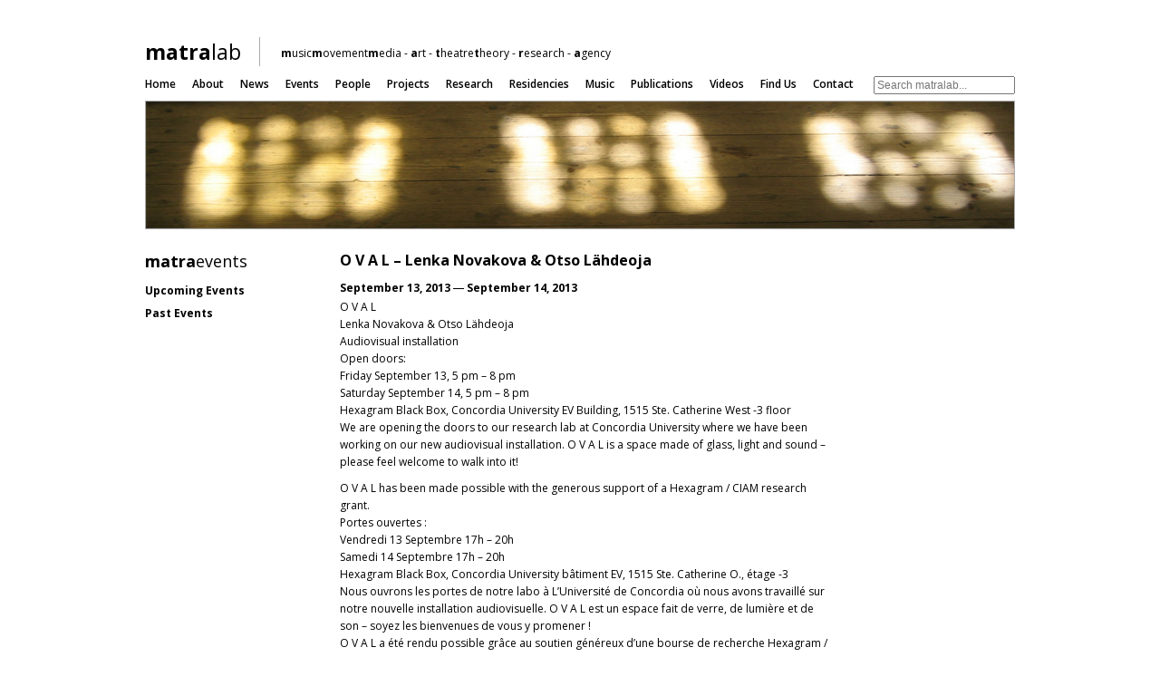

--- FILE ---
content_type: text/html; charset=UTF-8
request_url: https://matralab.hexagram.ca/events/o-v-a-l-lenka-novakova-otso-lahdeoja/
body_size: 27558
content:
<!DOCTYPE html>
<!--[if lt IE 7 ]> <html class="ie ie6 no-js" lang="en-US"> <![endif]-->
<!--[if IE 7 ]>    <html class="ie ie7 no-js" lang="en-US"> <![endif]-->
<!--[if IE 8 ]>    <html class="ie ie8 no-js" lang="en-US"> <![endif]-->
<!--[if IE 9 ]>    <html class="ie ie9 no-js" lang="en-US"> <![endif]-->
<!--[if gt IE 9]><!--><html class="no-js" lang="en-US"><!--<![endif]-->
<!-- the "no-js" class is for Modernizr. -->

<head id="www-sitename-com" data-template-set="html5-reset-wordpress-theme" profile="http://gmpg.org/xfn/11">

	<meta charset="UTF-8">
	
		
	<!-- Always force latest IE rendering engine (even in intranet) & Chrome Frame -->
	<meta http-equiv="X-UA-Compatible" content="IE=edge,chrome=1">
	
	<title>  O V A L &#8211; Lenka Novakova &#038; Otso Lähdeoja</title>
	
	<link rel="shortcut icon" href="https://matralab.hexagram.ca/wp-content/themes/matralab_2/_/img/favicon.ico">

	<link rel="apple-touch-icon" href="https://matralab.hexagram.ca/wp-content/themes/matralab_2/_/img/apple-touch-icon.png">

	<meta property='og:image' content='http://matralab.hexagram.ca/wp-content/uploads/2015/01/matrasquare.jpeg'/>
	
<!-- CSS: screen, mobile & print are all in the same file -->
	<link rel="stylesheet" href="https://matralab.hexagram.ca/wp-content/themes/matralab_2/style.css">
	<!--<link rel="stylesheet" href="/_/css/custom.css">-->
	
	<!-- all our JS is at the bottom of the page, except for Modernizr. -->
	<script src="https://matralab.hexagram.ca/wp-content/themes/matralab_2/_/js/modernizr-1.7.min.js"></script>

	<!-- include google fonts -->
	<link href='https://fonts.googleapis.com/css?family=Offside' rel='stylesheet' type='text/css'>
	<link href='https://fonts.googleapis.com/css?family=Anaheim&subset=latin,latin-ext' rel='stylesheet' type='text/css'>

	<link rel="pingback" href="https://matralab.hexagram.ca/xmlrpc.php" />

			
	<link href='https://fonts.googleapis.com/css?family=Open+Sans:300italic,400italic,600italic,700italic,800italic,400,300,600,700,800' rel='stylesheet' type='text/css'>
	

	<meta name='robots' content='max-image-preview:large' />
<link rel='dns-prefetch' href='//ajax.googleapis.com' />
<link rel="alternate" type="application/rss+xml" title="matralab &raquo; Feed" href="https://matralab.hexagram.ca/feed/" />
<link rel="alternate" type="application/rss+xml" title="matralab &raquo; Comments Feed" href="https://matralab.hexagram.ca/comments/feed/" />
<script type="text/javascript">
/* <![CDATA[ */
window._wpemojiSettings = {"baseUrl":"https:\/\/s.w.org\/images\/core\/emoji\/15.0.3\/72x72\/","ext":".png","svgUrl":"https:\/\/s.w.org\/images\/core\/emoji\/15.0.3\/svg\/","svgExt":".svg","source":{"concatemoji":"https:\/\/matralab.hexagram.ca\/wp-includes\/js\/wp-emoji-release.min.js?ver=6.6.4"}};
/*! This file is auto-generated */
!function(i,n){var o,s,e;function c(e){try{var t={supportTests:e,timestamp:(new Date).valueOf()};sessionStorage.setItem(o,JSON.stringify(t))}catch(e){}}function p(e,t,n){e.clearRect(0,0,e.canvas.width,e.canvas.height),e.fillText(t,0,0);var t=new Uint32Array(e.getImageData(0,0,e.canvas.width,e.canvas.height).data),r=(e.clearRect(0,0,e.canvas.width,e.canvas.height),e.fillText(n,0,0),new Uint32Array(e.getImageData(0,0,e.canvas.width,e.canvas.height).data));return t.every(function(e,t){return e===r[t]})}function u(e,t,n){switch(t){case"flag":return n(e,"\ud83c\udff3\ufe0f\u200d\u26a7\ufe0f","\ud83c\udff3\ufe0f\u200b\u26a7\ufe0f")?!1:!n(e,"\ud83c\uddfa\ud83c\uddf3","\ud83c\uddfa\u200b\ud83c\uddf3")&&!n(e,"\ud83c\udff4\udb40\udc67\udb40\udc62\udb40\udc65\udb40\udc6e\udb40\udc67\udb40\udc7f","\ud83c\udff4\u200b\udb40\udc67\u200b\udb40\udc62\u200b\udb40\udc65\u200b\udb40\udc6e\u200b\udb40\udc67\u200b\udb40\udc7f");case"emoji":return!n(e,"\ud83d\udc26\u200d\u2b1b","\ud83d\udc26\u200b\u2b1b")}return!1}function f(e,t,n){var r="undefined"!=typeof WorkerGlobalScope&&self instanceof WorkerGlobalScope?new OffscreenCanvas(300,150):i.createElement("canvas"),a=r.getContext("2d",{willReadFrequently:!0}),o=(a.textBaseline="top",a.font="600 32px Arial",{});return e.forEach(function(e){o[e]=t(a,e,n)}),o}function t(e){var t=i.createElement("script");t.src=e,t.defer=!0,i.head.appendChild(t)}"undefined"!=typeof Promise&&(o="wpEmojiSettingsSupports",s=["flag","emoji"],n.supports={everything:!0,everythingExceptFlag:!0},e=new Promise(function(e){i.addEventListener("DOMContentLoaded",e,{once:!0})}),new Promise(function(t){var n=function(){try{var e=JSON.parse(sessionStorage.getItem(o));if("object"==typeof e&&"number"==typeof e.timestamp&&(new Date).valueOf()<e.timestamp+604800&&"object"==typeof e.supportTests)return e.supportTests}catch(e){}return null}();if(!n){if("undefined"!=typeof Worker&&"undefined"!=typeof OffscreenCanvas&&"undefined"!=typeof URL&&URL.createObjectURL&&"undefined"!=typeof Blob)try{var e="postMessage("+f.toString()+"("+[JSON.stringify(s),u.toString(),p.toString()].join(",")+"));",r=new Blob([e],{type:"text/javascript"}),a=new Worker(URL.createObjectURL(r),{name:"wpTestEmojiSupports"});return void(a.onmessage=function(e){c(n=e.data),a.terminate(),t(n)})}catch(e){}c(n=f(s,u,p))}t(n)}).then(function(e){for(var t in e)n.supports[t]=e[t],n.supports.everything=n.supports.everything&&n.supports[t],"flag"!==t&&(n.supports.everythingExceptFlag=n.supports.everythingExceptFlag&&n.supports[t]);n.supports.everythingExceptFlag=n.supports.everythingExceptFlag&&!n.supports.flag,n.DOMReady=!1,n.readyCallback=function(){n.DOMReady=!0}}).then(function(){return e}).then(function(){var e;n.supports.everything||(n.readyCallback(),(e=n.source||{}).concatemoji?t(e.concatemoji):e.wpemoji&&e.twemoji&&(t(e.twemoji),t(e.wpemoji)))}))}((window,document),window._wpemojiSettings);
/* ]]> */
</script>
<style id='wp-emoji-styles-inline-css' type='text/css'>

	img.wp-smiley, img.emoji {
		display: inline !important;
		border: none !important;
		box-shadow: none !important;
		height: 1em !important;
		width: 1em !important;
		margin: 0 0.07em !important;
		vertical-align: -0.1em !important;
		background: none !important;
		padding: 0 !important;
	}
</style>
<link rel='stylesheet' id='wp-block-library-css' href='https://matralab.hexagram.ca/wp-includes/css/dist/block-library/style.min.css?ver=6.6.4' type='text/css' media='all' />
<style id='classic-theme-styles-inline-css' type='text/css'>
/*! This file is auto-generated */
.wp-block-button__link{color:#fff;background-color:#32373c;border-radius:9999px;box-shadow:none;text-decoration:none;padding:calc(.667em + 2px) calc(1.333em + 2px);font-size:1.125em}.wp-block-file__button{background:#32373c;color:#fff;text-decoration:none}
</style>
<style id='global-styles-inline-css' type='text/css'>
:root{--wp--preset--aspect-ratio--square: 1;--wp--preset--aspect-ratio--4-3: 4/3;--wp--preset--aspect-ratio--3-4: 3/4;--wp--preset--aspect-ratio--3-2: 3/2;--wp--preset--aspect-ratio--2-3: 2/3;--wp--preset--aspect-ratio--16-9: 16/9;--wp--preset--aspect-ratio--9-16: 9/16;--wp--preset--color--black: #000000;--wp--preset--color--cyan-bluish-gray: #abb8c3;--wp--preset--color--white: #ffffff;--wp--preset--color--pale-pink: #f78da7;--wp--preset--color--vivid-red: #cf2e2e;--wp--preset--color--luminous-vivid-orange: #ff6900;--wp--preset--color--luminous-vivid-amber: #fcb900;--wp--preset--color--light-green-cyan: #7bdcb5;--wp--preset--color--vivid-green-cyan: #00d084;--wp--preset--color--pale-cyan-blue: #8ed1fc;--wp--preset--color--vivid-cyan-blue: #0693e3;--wp--preset--color--vivid-purple: #9b51e0;--wp--preset--gradient--vivid-cyan-blue-to-vivid-purple: linear-gradient(135deg,rgba(6,147,227,1) 0%,rgb(155,81,224) 100%);--wp--preset--gradient--light-green-cyan-to-vivid-green-cyan: linear-gradient(135deg,rgb(122,220,180) 0%,rgb(0,208,130) 100%);--wp--preset--gradient--luminous-vivid-amber-to-luminous-vivid-orange: linear-gradient(135deg,rgba(252,185,0,1) 0%,rgba(255,105,0,1) 100%);--wp--preset--gradient--luminous-vivid-orange-to-vivid-red: linear-gradient(135deg,rgba(255,105,0,1) 0%,rgb(207,46,46) 100%);--wp--preset--gradient--very-light-gray-to-cyan-bluish-gray: linear-gradient(135deg,rgb(238,238,238) 0%,rgb(169,184,195) 100%);--wp--preset--gradient--cool-to-warm-spectrum: linear-gradient(135deg,rgb(74,234,220) 0%,rgb(151,120,209) 20%,rgb(207,42,186) 40%,rgb(238,44,130) 60%,rgb(251,105,98) 80%,rgb(254,248,76) 100%);--wp--preset--gradient--blush-light-purple: linear-gradient(135deg,rgb(255,206,236) 0%,rgb(152,150,240) 100%);--wp--preset--gradient--blush-bordeaux: linear-gradient(135deg,rgb(254,205,165) 0%,rgb(254,45,45) 50%,rgb(107,0,62) 100%);--wp--preset--gradient--luminous-dusk: linear-gradient(135deg,rgb(255,203,112) 0%,rgb(199,81,192) 50%,rgb(65,88,208) 100%);--wp--preset--gradient--pale-ocean: linear-gradient(135deg,rgb(255,245,203) 0%,rgb(182,227,212) 50%,rgb(51,167,181) 100%);--wp--preset--gradient--electric-grass: linear-gradient(135deg,rgb(202,248,128) 0%,rgb(113,206,126) 100%);--wp--preset--gradient--midnight: linear-gradient(135deg,rgb(2,3,129) 0%,rgb(40,116,252) 100%);--wp--preset--font-size--small: 13px;--wp--preset--font-size--medium: 20px;--wp--preset--font-size--large: 36px;--wp--preset--font-size--x-large: 42px;--wp--preset--spacing--20: 0.44rem;--wp--preset--spacing--30: 0.67rem;--wp--preset--spacing--40: 1rem;--wp--preset--spacing--50: 1.5rem;--wp--preset--spacing--60: 2.25rem;--wp--preset--spacing--70: 3.38rem;--wp--preset--spacing--80: 5.06rem;--wp--preset--shadow--natural: 6px 6px 9px rgba(0, 0, 0, 0.2);--wp--preset--shadow--deep: 12px 12px 50px rgba(0, 0, 0, 0.4);--wp--preset--shadow--sharp: 6px 6px 0px rgba(0, 0, 0, 0.2);--wp--preset--shadow--outlined: 6px 6px 0px -3px rgba(255, 255, 255, 1), 6px 6px rgba(0, 0, 0, 1);--wp--preset--shadow--crisp: 6px 6px 0px rgba(0, 0, 0, 1);}:where(.is-layout-flex){gap: 0.5em;}:where(.is-layout-grid){gap: 0.5em;}body .is-layout-flex{display: flex;}.is-layout-flex{flex-wrap: wrap;align-items: center;}.is-layout-flex > :is(*, div){margin: 0;}body .is-layout-grid{display: grid;}.is-layout-grid > :is(*, div){margin: 0;}:where(.wp-block-columns.is-layout-flex){gap: 2em;}:where(.wp-block-columns.is-layout-grid){gap: 2em;}:where(.wp-block-post-template.is-layout-flex){gap: 1.25em;}:where(.wp-block-post-template.is-layout-grid){gap: 1.25em;}.has-black-color{color: var(--wp--preset--color--black) !important;}.has-cyan-bluish-gray-color{color: var(--wp--preset--color--cyan-bluish-gray) !important;}.has-white-color{color: var(--wp--preset--color--white) !important;}.has-pale-pink-color{color: var(--wp--preset--color--pale-pink) !important;}.has-vivid-red-color{color: var(--wp--preset--color--vivid-red) !important;}.has-luminous-vivid-orange-color{color: var(--wp--preset--color--luminous-vivid-orange) !important;}.has-luminous-vivid-amber-color{color: var(--wp--preset--color--luminous-vivid-amber) !important;}.has-light-green-cyan-color{color: var(--wp--preset--color--light-green-cyan) !important;}.has-vivid-green-cyan-color{color: var(--wp--preset--color--vivid-green-cyan) !important;}.has-pale-cyan-blue-color{color: var(--wp--preset--color--pale-cyan-blue) !important;}.has-vivid-cyan-blue-color{color: var(--wp--preset--color--vivid-cyan-blue) !important;}.has-vivid-purple-color{color: var(--wp--preset--color--vivid-purple) !important;}.has-black-background-color{background-color: var(--wp--preset--color--black) !important;}.has-cyan-bluish-gray-background-color{background-color: var(--wp--preset--color--cyan-bluish-gray) !important;}.has-white-background-color{background-color: var(--wp--preset--color--white) !important;}.has-pale-pink-background-color{background-color: var(--wp--preset--color--pale-pink) !important;}.has-vivid-red-background-color{background-color: var(--wp--preset--color--vivid-red) !important;}.has-luminous-vivid-orange-background-color{background-color: var(--wp--preset--color--luminous-vivid-orange) !important;}.has-luminous-vivid-amber-background-color{background-color: var(--wp--preset--color--luminous-vivid-amber) !important;}.has-light-green-cyan-background-color{background-color: var(--wp--preset--color--light-green-cyan) !important;}.has-vivid-green-cyan-background-color{background-color: var(--wp--preset--color--vivid-green-cyan) !important;}.has-pale-cyan-blue-background-color{background-color: var(--wp--preset--color--pale-cyan-blue) !important;}.has-vivid-cyan-blue-background-color{background-color: var(--wp--preset--color--vivid-cyan-blue) !important;}.has-vivid-purple-background-color{background-color: var(--wp--preset--color--vivid-purple) !important;}.has-black-border-color{border-color: var(--wp--preset--color--black) !important;}.has-cyan-bluish-gray-border-color{border-color: var(--wp--preset--color--cyan-bluish-gray) !important;}.has-white-border-color{border-color: var(--wp--preset--color--white) !important;}.has-pale-pink-border-color{border-color: var(--wp--preset--color--pale-pink) !important;}.has-vivid-red-border-color{border-color: var(--wp--preset--color--vivid-red) !important;}.has-luminous-vivid-orange-border-color{border-color: var(--wp--preset--color--luminous-vivid-orange) !important;}.has-luminous-vivid-amber-border-color{border-color: var(--wp--preset--color--luminous-vivid-amber) !important;}.has-light-green-cyan-border-color{border-color: var(--wp--preset--color--light-green-cyan) !important;}.has-vivid-green-cyan-border-color{border-color: var(--wp--preset--color--vivid-green-cyan) !important;}.has-pale-cyan-blue-border-color{border-color: var(--wp--preset--color--pale-cyan-blue) !important;}.has-vivid-cyan-blue-border-color{border-color: var(--wp--preset--color--vivid-cyan-blue) !important;}.has-vivid-purple-border-color{border-color: var(--wp--preset--color--vivid-purple) !important;}.has-vivid-cyan-blue-to-vivid-purple-gradient-background{background: var(--wp--preset--gradient--vivid-cyan-blue-to-vivid-purple) !important;}.has-light-green-cyan-to-vivid-green-cyan-gradient-background{background: var(--wp--preset--gradient--light-green-cyan-to-vivid-green-cyan) !important;}.has-luminous-vivid-amber-to-luminous-vivid-orange-gradient-background{background: var(--wp--preset--gradient--luminous-vivid-amber-to-luminous-vivid-orange) !important;}.has-luminous-vivid-orange-to-vivid-red-gradient-background{background: var(--wp--preset--gradient--luminous-vivid-orange-to-vivid-red) !important;}.has-very-light-gray-to-cyan-bluish-gray-gradient-background{background: var(--wp--preset--gradient--very-light-gray-to-cyan-bluish-gray) !important;}.has-cool-to-warm-spectrum-gradient-background{background: var(--wp--preset--gradient--cool-to-warm-spectrum) !important;}.has-blush-light-purple-gradient-background{background: var(--wp--preset--gradient--blush-light-purple) !important;}.has-blush-bordeaux-gradient-background{background: var(--wp--preset--gradient--blush-bordeaux) !important;}.has-luminous-dusk-gradient-background{background: var(--wp--preset--gradient--luminous-dusk) !important;}.has-pale-ocean-gradient-background{background: var(--wp--preset--gradient--pale-ocean) !important;}.has-electric-grass-gradient-background{background: var(--wp--preset--gradient--electric-grass) !important;}.has-midnight-gradient-background{background: var(--wp--preset--gradient--midnight) !important;}.has-small-font-size{font-size: var(--wp--preset--font-size--small) !important;}.has-medium-font-size{font-size: var(--wp--preset--font-size--medium) !important;}.has-large-font-size{font-size: var(--wp--preset--font-size--large) !important;}.has-x-large-font-size{font-size: var(--wp--preset--font-size--x-large) !important;}
:where(.wp-block-post-template.is-layout-flex){gap: 1.25em;}:where(.wp-block-post-template.is-layout-grid){gap: 1.25em;}
:where(.wp-block-columns.is-layout-flex){gap: 2em;}:where(.wp-block-columns.is-layout-grid){gap: 2em;}
:root :where(.wp-block-pullquote){font-size: 1.5em;line-height: 1.6;}
</style>
<link rel='stylesheet' id='dashicons-css' href='https://matralab.hexagram.ca/wp-includes/css/dashicons.min.css?ver=6.6.4' type='text/css' media='all' />
<link rel='stylesheet' id='post-views-counter-frontend-css' href='https://matralab.hexagram.ca/wp-content/plugins/post-views-counter/css/frontend.min.css?ver=1.4.6' type='text/css' media='all' />
<script type="text/javascript" src="//ajax.googleapis.com/ajax/libs/jquery/1.9.1/jquery.min.js?ver=6.6.4" id="jquery-js"></script>
<link rel="https://api.w.org/" href="https://matralab.hexagram.ca/wp-json/" /><link rel="canonical" href="https://matralab.hexagram.ca/events/o-v-a-l-lenka-novakova-otso-lahdeoja/" />
<link rel='shortlink' href='https://matralab.hexagram.ca/?p=19746' />
<link rel="alternate" title="oEmbed (JSON)" type="application/json+oembed" href="https://matralab.hexagram.ca/wp-json/oembed/1.0/embed?url=https%3A%2F%2Fmatralab.hexagram.ca%2Fevents%2Fo-v-a-l-lenka-novakova-otso-lahdeoja%2F" />
<link rel="alternate" title="oEmbed (XML)" type="text/xml+oembed" href="https://matralab.hexagram.ca/wp-json/oembed/1.0/embed?url=https%3A%2F%2Fmatralab.hexagram.ca%2Fevents%2Fo-v-a-l-lenka-novakova-otso-lahdeoja%2F&#038;format=xml" />
<meta name="generator" content="Elementor 3.24.7; features: additional_custom_breakpoints; settings: css_print_method-external, google_font-enabled, font_display-auto">
<style type="text/css">.recentcomments a{display:inline !important;padding:0 !important;margin:0 !important;}</style>			<style>
				.e-con.e-parent:nth-of-type(n+4):not(.e-lazyloaded):not(.e-no-lazyload),
				.e-con.e-parent:nth-of-type(n+4):not(.e-lazyloaded):not(.e-no-lazyload) * {
					background-image: none !important;
				}
				@media screen and (max-height: 1024px) {
					.e-con.e-parent:nth-of-type(n+3):not(.e-lazyloaded):not(.e-no-lazyload),
					.e-con.e-parent:nth-of-type(n+3):not(.e-lazyloaded):not(.e-no-lazyload) * {
						background-image: none !important;
					}
				}
				@media screen and (max-height: 640px) {
					.e-con.e-parent:nth-of-type(n+2):not(.e-lazyloaded):not(.e-no-lazyload),
					.e-con.e-parent:nth-of-type(n+2):not(.e-lazyloaded):not(.e-no-lazyload) * {
						background-image: none !important;
					}
				}
			</style>
			
	
</head>

<body class="events-template-default single single-events postid-19746 elementor-default elementor-kit-24203">
	
	<div id="page-wrap"><!-- not needed? up to you: http://camendesign.com/code/developpeurs_sans_frontieres -->

		<header id="header">
			
			<div id="navigation">

				<div class="title">
										<a href="http://matralab.hexagram.ca/?page_id=17511"><h1><strong>matra</strong>lab</h1></a>
					<h2><strong>m</strong>usic<strong>m</strong>ovement<strong>m</strong>edia - <strong>a</strong>rt - <strong>t</strong>heatre<strong>t</strong>heory - <strong>r</strong>esearch - <strong>a</strong>gency</h2>
				</div>
				<div class="menu-header"><ul id="menu-main-nav" class="menu"><li id="menu-item-17541" class="menu-item menu-item-type-post_type menu-item-object-page menu-item-home menu-item-17541"><a href="https://matralab.hexagram.ca/">Home</a></li>
<li id="menu-item-17542" class="menu-item menu-item-type-post_type menu-item-object-page menu-item-17542"><a href="https://matralab.hexagram.ca/about/">About</a></li>
<li id="menu-item-17545" class="menu-item menu-item-type-post_type menu-item-object-page menu-item-17545"><a href="https://matralab.hexagram.ca/news/">News</a></li>
<li id="menu-item-17536" class="menu-item menu-item-type-post_type menu-item-object-page menu-item-17536"><a href="https://matralab.hexagram.ca/events/">Events</a></li>
<li id="menu-item-17546" class="menu-item menu-item-type-post_type menu-item-object-page menu-item-17546"><a href="https://matralab.hexagram.ca/people/">People</a></li>
<li id="menu-item-17544" class="menu-item menu-item-type-post_type menu-item-object-page menu-item-17544"><a href="https://matralab.hexagram.ca/projects/">Projects</a></li>
<li id="menu-item-21635" class="menu-item menu-item-type-custom menu-item-object-custom menu-item-21635"><a href="http://matralab.hexagram.ca/research">Research</a></li>
<li id="menu-item-17539" class="menu-item menu-item-type-post_type menu-item-object-page menu-item-17539"><a href="https://matralab.hexagram.ca/residencies/">Residencies</a></li>
<li id="menu-item-17540" class="menu-item menu-item-type-post_type menu-item-object-page menu-item-17540"><a href="https://matralab.hexagram.ca/music/">Music</a></li>
<li id="menu-item-19531" class="menu-item menu-item-type-post_type menu-item-object-page menu-item-19531"><a href="https://matralab.hexagram.ca/publications/">Publications</a></li>
<li id="menu-item-23752" class="menu-item menu-item-type-post_type menu-item-object-page menu-item-23752"><a href="https://matralab.hexagram.ca/videos/">Videos</a></li>
<li id="menu-item-22772" class="menu-item menu-item-type-post_type menu-item-object-page menu-item-22772"><a href="https://matralab.hexagram.ca/find-us/">Find us</a></li>
<li id="menu-item-17550" class="menu-item menu-item-type-post_type menu-item-object-page menu-item-17550"><a href="https://matralab.hexagram.ca/contact/">Contact</a></li>
</ul></div>				<div class="right" style=""><form action="https://matralab.hexagram.ca" id="searchform" method="get">
    <div>
        <input type="search" id="s" name="s" value="" placeholder="Search matralab..."/>
        <!--<input type="submit" value="Go" id="searchsubmit" />-->
    </div>
</form>
</div>
<script>
var searchterm = "";
</script>			</div>

						<div id="header-image">
 				<img src="https://matralab.hexagram.ca/wp-content/themes/matralab_2/_/img/header_5.jpg" alt="header_5" style="width:100%; height:140px;"/>
			</div>
			
			
		</header>


<div id="sidebar" class="sticky">

	
	<a href="http://matralab.hexagram.ca/?page_id=17518" class="external"><h1><span>matra<span class="normal">events</span></span></h1></a>

	<div style="margin-bottom:-5px;"><h4><a href="http://matralab.hexagram.ca/?page_id=17518#events-upcoming" class="external">Upcoming Events</a></h4>

		<ul>
			
						

			

	</ul>
</div>
<div style="margin-bottom:5px;"><h4><a href="http://matralab.hexagram.ca/?page_id=17518#events-past" class="external">Past Events</a></h4></div>
	

</div>
	
		<article class="post" style="float:left;" id="post-19746">

			
						
			
			<h2>O V A L &#8211; Lenka Novakova &#038; Otso Lähdeoja</h2>

			
			<div class="entry">

								<h4>September 13, 2013 ― September 14, 2013</h4>				
				<p>O V A L<br />
Lenka Novakova &amp; Otso Lähdeoja<br />
Audiovisual installation<br />
Open doors:<br />
Friday September 13, 5 pm &#8211; 8 pm<br />
Saturday September 14, 5 pm &#8211; 8 pm<br />
Hexagram Black Box, Concordia University EV Building, 1515 Ste. Catherine West -3 floor<br />
We are opening the doors to our research lab at Concordia University where we have been<br />
working on our new audiovisual installation. O V A L is a space made of glass, light and sound &#8211;<br />
please feel welcome to walk into it!</p>
<p>O V A L has been made possible with the generous support of a Hexagram / CIAM research<br />
grant.<br />
Portes ouvertes :<br />
Vendredi 13 Septembre 17h &#8211; 20h<br />
Samedi 14 Septembre 17h &#8211; 20h<br />
Hexagram Black Box, Concordia University bâtiment EV, 1515 Ste. Catherine O., étage -3<br />
Nous ouvrons les portes de notre labo à L&#8217;Université de Concordia où nous avons travaillé sur<br />
notre nouvelle installation audiovisuelle. O V A L est un espace fait de verre, de lumière et de<br />
son &#8211; soyez les bienvenues de vous y promener !<br />
O V A L a été rendu possible grâce au soutien généreux d&#8217;une bourse de recherche Hexagram /<br />
CIAM.</p>

				
			</div>

			
		</article>

	
		

		<footer id="footer" class="source-org vcard copyright">
			<small>&copy;2025 matralab</small>
		</footer>

	</div>

				<script type='text/javascript'>
				const lazyloadRunObserver = () => {
					const lazyloadBackgrounds = document.querySelectorAll( `.e-con.e-parent:not(.e-lazyloaded)` );
					const lazyloadBackgroundObserver = new IntersectionObserver( ( entries ) => {
						entries.forEach( ( entry ) => {
							if ( entry.isIntersecting ) {
								let lazyloadBackground = entry.target;
								if( lazyloadBackground ) {
									lazyloadBackground.classList.add( 'e-lazyloaded' );
								}
								lazyloadBackgroundObserver.unobserve( entry.target );
							}
						});
					}, { rootMargin: '200px 0px 200px 0px' } );
					lazyloadBackgrounds.forEach( ( lazyloadBackground ) => {
						lazyloadBackgroundObserver.observe( lazyloadBackground );
					} );
				};
				const events = [
					'DOMContentLoaded',
					'elementor/lazyload/observe',
				];
				events.forEach( ( event ) => {
					document.addEventListener( event, lazyloadRunObserver );
				} );
			</script>
			<script type="text/javascript" src="https://matralab.hexagram.ca/wp-includes/js/comment-reply.min.js?ver=6.6.4" id="comment-reply-js" async="async" data-wp-strategy="async"></script>


<!-- here comes the javascript -->

<!-- jQuery is called via the Wordpress-friendly way via functions.php -->


	<!-- fancyBox -->
	<link rel="stylesheet" href="https://matralab.hexagram.ca/wp-content/themes/matralab_2/_/js/jquery.fancybox.min.css" type="text/css" media="screen" />
	<script type="text/javascript" src="https://matralab.hexagram.ca/wp-content/themes/matralab_2/_/js/jquery.fancybox.min.js"></script>


	<!--bootstrap icons-->
	<link rel="stylesheet" href="https://matralab.hexagram.ca/wp-content/themes/matralab_2/_/css/bootstrap.icon-large.min.css" type="text/css" media="screen" />
	<link rel="stylesheet" href="https://matralab.hexagram.ca/wp-content/themes/matralab_2/_/css/bootstrap.min.css" type="text/css" media="screen" />
	
	<!-- One-Page-Nav  -->
	<script src="https://matralab.hexagram.ca/wp-content/themes/matralab_2/_/js/jquery.scrollTo.js"></script>

	<!--MediaElementJS-->
	<script src="https://matralab.hexagram.ca/wp-content/themes/matralab_2/_/js/mediaelementjs/mediaelement-and-player.min.js"></script>
	<link rel="stylesheet" href="https://matralab.hexagram.ca/wp-content/themes/matralab_2/_/js/mediaelementjs/mediaelementplayer.css" />

	<!--waypoints-->
	<script src="https://matralab.hexagram.ca/wp-content/themes/matralab_2/_/js/waypoints.min.js"></script>
	<script src="https://matralab.hexagram.ca/wp-content/themes/matralab_2/_/js/waypoints-sticky.min.js"></script>

	<!--tablesorter-->
	<script src="https://matralab.hexagram.ca/wp-content/themes/matralab_2/_/js/jquery.tablesorter.min.js"></script>

	<!--tinysort-->
	<script src="https://matralab.hexagram.ca/wp-content/themes/matralab_2/_/js/jquery.tinysort.min.js"></script>


	<!-- jscrollpane  -->
	<link rel="stylesheet" href="https://matralab.hexagram.ca/wp-content/themes/matralab_2/_/js/jscrollpane/jquery.jscrollpane.css"/>
	<script src="https://matralab.hexagram.ca/wp-content/themes/matralab_2/_/js/jscrollpane/jquery.jscrollpane.min.js"></script>
	<script src="https://matralab.hexagram.ca/wp-content/themes/matralab_2/_/js/jscrollpane/jquery.mousewheel.js"></script>
	<script src="https://matralab.hexagram.ca/wp-content/themes/matralab_2/_/js/jscrollpane/mwheelIntent.js"></script>

	
<!-- this is where we put our custom functions -->
<script src="https://matralab.hexagram.ca/wp-content/themes/matralab_2/_/js/functions.js"></script>

<script>
  (function(i,s,o,g,r,a,m){i['GoogleAnalyticsObject']=r;i[r]=i[r]||function(){
  (i[r].q=i[r].q||[]).push(arguments)},i[r].l=1*new Date();a=s.createElement(o),
  m=s.getElementsByTagName(o)[0];a.async=1;a.src=g;m.parentNode.insertBefore(a,m)
  })(window,document,'script','//www.google-analytics.com/analytics.js','ga');

  ga('create', 'UA-26323149-1', 'auto');
  ga('send', 'pageview');

</script>

</body>

</html>


--- FILE ---
content_type: text/css
request_url: https://matralab.hexagram.ca/wp-content/themes/matralab_2/style.css
body_size: 17434
content:
/*   
Theme Name: matralab theme - 2.0
Theme URI: http://matralab.hexagram.ca
Description: Theme based on RESET THEME (http://monkeydo.biz)
Author: Max Stein
Author URI: http://maxstein.net
Version: 1
*/


/*
	HTML5 Reset Wordpress Theme :: style.css
	----------------------------------------------------------
	We have learned much from/been inspired by/taken code where offered from:
	
	Eric Meyer					:: http://ericmeyer.com
	HTML5 Doctor				:: http://html5doctor.com
	and the HTML5 Boilerplate	:: http://html5boilerplate.com
	
	Special thanks: The Wordpress theme owes its start to an empty theme authored 
		by Chris Coyier & Jeff Starr: http://digwp.com
	
-------------------------------------------------------------------------------*/

/* Let's default this puppy out
-------------------------------------------------------------------------------*/

html, body, body div, span, object, iframe, h1, h2, h3, h4, h5, h6, p, blockquote, pre, abbr, address, cite, code, del, dfn, em, img, ins, kbd, q, samp, small, strong, sub, sup, var, b, i, dl, dt, dd, ol, ul, li, fieldset, form, label, legend, table, caption, tbody, tfoot, thead, tr, th, td, article, aside, figure, footer, header, hgroup, menu, nav, section, time, mark, audio, video {
	margin: 0;
	padding: 0;
	border: 0;
	outline: 0;
	font-size: 100%;
	vertical-align: baseline;
	background: transparent;
	font-family:"Open Sans";
}									

article, aside, figure, footer, header, hgroup, nav, section {display: block;}

/* Responsive images and other embedded objects
   Note: keeping IMG here will cause problems if you're using foreground images as sprites, like, say for Google Maps custom placemarkers. 
   There has been a report of problems with standard Google maps as well, but we haven't been able to duplicate or diagnose the issue. */
img,
object,
embed {max-width: 100%;}

/* force a vertical scrollbar to prevent a jumpy page */
html {overflow-y: scroll;}

/* we use a lot of ULs that aren't bulleted. 
	don't forget to restore the bullets within content. */
ul {list-style: none;}


blockquote, q {quotes: none;}

blockquote:before, 
blockquote:after, 
q:before, 
q:after {content: ''; content: none;}

blockquote { padding:5px 5px 0px 25px; font-style:italic; }
blockquote em { font-weight:bold; }


a {margin: 0; padding: 0; font-size: 100%; vertical-align: baseline; background: transparent;}

del {text-decoration: line-through;}

abbr[title], dfn[title] {border-bottom: 1px dotted #000; cursor: help;}

/* tables still need cellspacing="0" in the markup */
table {border-collapse: collapse; border-spacing: 0;}
th {font-weight: bold; vertical-align: bottom;}
td {font-weight: normal; vertical-align: top;}

hr {display: block; height: 1px; border: 0; border-top: 1px solid #aaa; margin: 1em 0; padding: 0;}

input, select {vertical-align: middle;}

pre {
	white-space: pre; /* CSS2 */
	white-space: pre-wrap; /* CSS 2.1 */
	white-space: pre-line; /* CSS 3 (and 2.1 as well, actually) */
	word-wrap: break-word; /* IE */
}

input[type="radio"] {vertical-align: text-bottom;}
input[type="checkbox"] {vertical-align: bottom; *vertical-align: baseline;}
.ie6 input {vertical-align: text-bottom;}

select, input, textarea {font: 99% sans-serif;}

table {font-size: inherit; font: 100%;}
 
/* Accessible focus treatment
	people.opera.com/patrickl/experiments/keyboard/test */
a:hover, a:active {outline: none;}

small {font-size: 85%;}

strong, th {font-weight: bold;}

td, td img {vertical-align: top;} 

/* Make sure sup and sub don't screw with your line-heights
	gist.github.com/413930 */
sub, sup {font-size: 75%; line-height: 0; position: relative;}
sup {top: -0.5em;}
sub {bottom: -0.25em;}

/* standardize any monospaced elements */
pre, code, kbd, samp {font-family: monospace, sans-serif;}

/* hand cursor on clickable elements */
.clickable,
label, 
input[type=button], 
input[type=submit], 
button {cursor: pointer;}

/* Webkit browsers add a 2px margin outside the chrome of form elements */
button, input, select, textarea {margin: 0;}

/* make buttons play nice in IE */
button {width: auto; overflow: visible;}
 
/* scale images in IE7 more attractively */
.ie7 img {-ms-interpolation-mode: bicubic;}

/* prevent BG image flicker upon hover */
.ie6 html {filter: expression(document.execCommand("BackgroundImageCache", false, true));}

/* let's clear some floats */
.clearfix:before, .clearfix:after { content: "\0020"; display: block; height: 0; overflow: hidden; }  
.clearfix:after { clear: both; }  
.clearfix { zoom: 1; }  



/* Ok, this is where the fun starts.
-------------------------------------------------------------------------------*/

/* new Linux- and Windows-friendly sans-serif font stack: http://mky.be/fontstack */
body {
	background-color:#fff;
	color:#000;
	font-family:"Open Sans"; font-size:12px;
}

header{ margin:0px 0px 0px 0px; }

section{margin-bottom:20px;}

#page-people section { margin:0px; }


header a{color: #000; text-decoration:none;}
header a:hover{color: #222; text-decoration:underline;}

#header-image{height:140px; margin:10px 0px 12px 0px; border:1px solid #aaa;}

h1{ font-size:18px; font-family: 'Open Sans', sans-serif; font-weight:bold; line-height:150%; padding-bottom:10px; }
h2{ font-size:16px; font-family: 'Open Sans', sans-serif; font-weight:bold; line-height:150%; padding-bottom:10px; }
h3{ font-size:14px; font-family: 'Open Sans', sans-serif; font-weight:bold; line-height:150%; padding-bottom:5px; padding-top:5px; }
h4{ font-size:12px; font-family: 'Open Sans', sans-serif; font-weight:bold; line-height:150%; padding-bottom:2px; }
h5{ font-size:12px; font-family: 'Open Sans', sans-serif; font-weight:normal; line-height:150%; padding-bottom:2px; }

.normal{font-weight:normal;}


article.full{ padding:10px 0px; }
article.half{ padding:10px 0px; width:48%; }
article.uphonias{ padding:10px 0px; float:left; width:700px; }
article.post{ padding:10px 0px; margin: 0px 0px 10px 40px; float:right; width:745px; }
article.searchpost{ padding:10px 0px; margin: 0px 0px 10px 0px; float:left; width:550px; }
article.list{ padding:10px 0px; margin: 0px 0px 10px 40px; float:left; width:745px; }
article.table{ padding:10px 0px; margin: 0px 0px 10px 40px; float:left; width:690px; }
article.alt{ padding:10px 0px; margin: 0px 0px 10px 40px; float:left; width:600px; }
article.home{ padding:10px 0px; margin: 0px 60px 10px 10px; float:left; width:550px; }

#sidebar{float:left; padding:10px 0px 20px 0px; margin-right:0px; width:175px;  }
#sidebar.table{float:left; width:230px; }
#sidebar.alt{float:left; width:320px; }
#sidebar.news h4{padding-bottom:10px;}
#sidebar p{padding:0px; line-height:200%; }

//#sidebar .current a{border:1px dashed #444; padding:2px 2px 3px 2px; margin:-2px -2px -3px -3px;}
#sidebar .current a{text-decoration:underline;}

.option.current {border:1px dashed #444; padding:2px 2px 3px 2px; margin:-2px -2px -3px -3px; font-weight:bold;}

h4 .option {font-weight:600;}

#sidebar.news .current a{border:none; text-decoration:underline; padding:0px; margin:0px;}

.sticky-wrapper{ float:left; padding:0px 0px 0px 0px;}

#sidebar.stuck { position:fixed; top:0; }


.entry{padding:0px 0px;  }

footer{ text-align:right; padding:10px 0px; clear:both;}

strong{font-weight:bold;}

div.title{padding:0px 0px 10px 0px;}
div.title h1{display:inline; font-size:23px; font-weight:normal; border-right:1px solid #aaa; padding:0px 20px 0px 0px; margin:0px 20px 0px 0px;}
div.title h2{display:inline; font-size:12px; font-weight:normal; position:relative; top:-3px;}

/* we like off-black for text */
body, select, input, textarea {color: #000;}

a {color: #000; text-decoration:underline; cursor:pointer;}
a:hover{color: #222; text-decoration: none;}

.home a{text-decoration:none;}
.home a:hover{text-decoration:underline;}

#sidebar a{text-decoration:none;}
#sidebar a:hover{text-decoration:underline;}

table a{text-decoration:none;}
table a:hover{text-decoration:underline;}

a.excerpt:link{text-decoration:none;}
a.excerpt:hover{text-decoration:none;}
a.excerpt div{margin-bottom:20px; text-align:left; }
a.excerpt div:hover{border:1px dashed #aaa; padding:8px; margin:-9px; margin-bottom:11px; }
/*a.excerpt div:active{position:relative; top:1px; left:1px;}*/

.excerpt div p{padding:0px; line-height:140%;}

/* Custom text-selection colors (remove any text shadows: twitter.com/miketaylr/status/12228805301) */
::-moz-selection{background: #000; color: #fff; text-shadow: none;}
::selection {background: #000; color: #fff; text-shadow: none;} 

/*	j.mp/webkit-tap-highlight-color */
a:link {-webkit-tap-highlight-color: #000;} 

ins {background-color: #fcd700; color: #000; text-decoration: none;}
mark {background-color: #fcd700; color: #000; font-style: italic; font-weight: bold;}


p{padding:0px 0px 10px 0px; line-height:160%; font-size:12px; font-family:"Open Sans";}

h1 a, h2 a, h3 a, h4 a, h5 a{text-decoration:none;}

h1 a:hover, h2 a:hover, h3 a:hover, h4 a:hover, h5 a:hover{text-decoration:underline;}

span.link:hover{text-decoration:underline; cursor:pointer;}

.clear{clear:both;}
.left{float:left;}
.right{float:right;}

.inline{display:inline;}
.block{display:block;}

.align-left{text-align:left;}
.align-right{text-align:right;}
.justify{text-align:justify;}
/* And here begins the Wordpress fun.
-------------------------------------------------------------------------------*/

#page-wrap {width: 960px; margin: 20px auto; padding:20px;}

.post {}

.entry-content {}
.entry-content a {}
.entry-content a:hover {}

.meta{margin:-10px 0px 10px 0px; font-size:11px; font-weight:bold;}

#meta {}
.postmetadata {}

.navgation {}
.next-posts {}
.prev-posts {}
	
	#audioPlayerList { max-height:250px; overflow:hidden; position:relative; top:0px; }

ol{
	list-style-position: inside; padding-bottom:20px;
}
ul{
	list-style-position: inside; padding-bottom:10px;
}

ul a{text-decoration:none;}
ul a:hover{text-decoration:underline;}

ul.bullet {list-style-type:disc; list-style-position:inside; font-size:12px;}
ul.indent {padding-left:20px;}
ul.bullet li{line-height:200%;}

li{line-height:150%;}

#navigation {
	position: relative; 
	margin-left: 0px;
	display:inline;
}

div.menu-header{
	display:inline;
}

#navigation ul {
	position: relative;
	list-style: none;
	display:inline;
	padding:0px;
}


#navigation ul li {
	display:inline;
	cursor:pointer;
	position: relative;
	line-height:100%;
	padding:0px 15px 0px 0px;
	font-size:12px;
}

#navigation ul li:last-child {
	padding:0px;
}

#navigation ul li a {
	text-transform:capitalize;
	font-weight:600;
}

/* Navbar Hover Links */

#navigation ul li:hover	{
	color:#222;
	text-decoration: underline;
}


#navigation ul li:hover a,
#navigation ul li a:hover {
	position: relative;
}

#navigation ul li:hover li a {
	font-weight: normal;
}

/* Navbar Active Links */

#navigation ul li.active a {
/*	border-bottom: 1px solid #222; */

}



.current-menu-item a{text-decoration:underline;}


#searchform {}
#s {}
#searchsubmt {}
	
ol.commentlist {list-style: none;}
ol.commentlist li {}
ol.commentlist li.alt {}
ol.commentlist li.bypostauthor {}
ol.commentlist li.byuser {}
ol.commentlist li.comment-author-admin {}
ol.commentlist li.comment {border-bottom: 1px dotted #666; padding: 10px;}
ol.commentlist li.comment div.comment-author {}
ol.commentlist li.comment div.vcard {}
ol.commentlist li.comment div.vcard cite.fn {font-style: normal;}
ol.commentlist li.comment div.vcard cite.fn a.url {}
ol.commentlist li.comment div.vcard img.avatar {float:right; margin: 0 0 10px 10px;}
ol.commentlist li.comment div.vcard img.avatar-32 {}
ol.commentlist li.comment div.vcard img.photo {}
ol.commentlist li.comment div.vcard span.says {}
ol.commentlist li.comment div.commentmetadata {}
ol.commentlist li.comment div.comment-meta {font-size: 11px;}
ol.commentlist li.comment div.comment-meta a {color: #aaa;}
ol.commentlist li.comment p {}
ol.commentlist li.comment ul {}
ol.commentlist li.comment div.reply {font-size: 12px;}
ol.commentlist li.comment div.reply a {font-weight: bold;}
ol.commentlist li.comment ul.children {list-style: none; margin: 10px 0 0;}
ol.commentlist li.comment ul.children li {}
ol.commentlist li.comment ul.children li.alt {}
ol.commentlist li.comment ul.children li.bypostauthor {}
ol.commentlist li.comment ul.children li.byuser {}
ol.commentlist li.comment ul.children li.comment {}
ol.commentlist li.comment ul.children li.comment-author-admin {}
ol.commentlist li.comment ul.children li.depth-2 {border-left: 5px solid #555; margin: 0 0 10px 10px;}
ol.commentlist li.comment ul.children li.depth-3 {border-left: 5px solid #999; margin: 0 0 10px 10px;}
ol.commentlist li.comment ul.children li.depth-4 {border-left: 5px solid #aaa; margin: 0 0 10px 10px;}
ol.commentlist li.comment ul.children li.depth-5 {}
ol.commentlist li.comment ul.children li.odd {}
ol.commentlist li.even {background: #fff;}
ol.commentlist li.odd {background: #f6f6f6;}
ol.commentlist li.parent {border-left: 5px solid #222;}
ol.commentlist li.thread-alt {}
ol.commentlist li.thread-even {}
ol.commentlist li.thread-odd {}
	
/*--MUSIC--*/


/* tables */
table.tablesorter {
	float:left;
	background-color: #fff;
	margin:10px 0px 15px 0px;
	font-size: 8pt;
	width: 520px;
	text-align: left;
	border:1px solid #aaa;
}
table.tablesorter thead tr th, table.tablesorter tfoot tr th {
	background-color: #ddd;
	border:1px solid #aaa;
	font-size: 8pt;
	padding: 4px;
}
table.tablesorter thead tr .header {
	background-image: url("_/img/bg.gif");
	background-repeat: no-repeat;
	background-position: center right;
	cursor: pointer;
}
table.tablesorter tbody td {
	color: #000;
	padding: 4px;
	background-color: #fff;
	border:1px solid #aaa;
	vertical-align: top;
	max-width:150px;
}
table.tablesorter tbody tr.odd td {
	background-color: #000;
}
table.tablesorter thead tr .headerSortUp {
	background-image: url("_/img/asc.gif");
}
table.tablesorter thead tr .headerSortDown {
	background-image: url("_/img/desc.gif");
}
table.tablesorter thead tr .headerSortDown, table.tablesorter thead tr .headerSortUp {
	background-color: #ddd;
}

table.tablesorter .current{font-weight:bold;}
	
table#equipmentTable.tablesorter { width: 750px; }

table.tablesorter tbody tr {
	-o-transition: background 0.1s;
	-ms-transition: background 0.1s;
	-moz-transition: background 0.1s;
	-webkit-transition: background 0.1s;
	transition: background 0.1s;
}

table.tablesorter tbody tr > td {
	-o-transition: color 0.1s;
	-ms-transition: color 0.1s;
	-moz-transition: color 0.1s;
	-webkit-transition: color 0.1s;
	transition: color 0.1s;
}

table.tablesorter tbody tr > td a {
	-o-transition: color 0.1s;
	-ms-transition: color 0.1s;
	-moz-transition: color 0.1s;
	-webkit-transition: color 0.1s;
	transition: color 0.1s;
}
table.tablesorter tr.current { background:#222; }
table.tablesorter tr.current > td { color:#fff; }
table.tablesorter tr.current > td a { color:#fff; }

table.tablesorter tr td { background:none; }

table.tablesorter tbody tr td a.current { font-weight:normal; }
table.tablesorter tbody tr td a:hover { text-decoration:none; }

table.tablesorter tbody tr:hover { background:#222; color:#fff!important; cursor:pointer; }
table.tablesorter tbody tr:hover > td a { color:#fff!important; }
table.tablesorter tbody tr:hover > td { color:#fff!important; }
	
/*.table-hover { background:#000; }
.table-hover td { color:#fff !important; }*/
	
/*---PEOPLE PAGE---*/

.bio-container{clear:both;}
.user-container{float:left; padding:10px 20px 20px 0px; width:185px;}
.user-thumb{border-radius:8px;}

.people-container { float:left; clear:both; margin-bottom:20px; margin-left:-9px; }
.people-container h2 { margin-left:9px; }

.project-container { clear:both; float:left; margin-bottom:20px; margin-left:-6px; }
.project-container h2 { margin-left:6px; }

.paper-container { clear:both; float:left; margin-bottom:20px; margin-left:-6px; }
.paper-container h2 { margin-left:6px; }


/*---PROJECT PAGE---*/
.project-thumb{width:142px; border:1px solid #000; height:142px; margin:0px 0px 6px 6px; position:relative; background:#000; float:left;}
.project-thumb h4{position:absolute; z-index:200; text-transform:uppercase; font-size:12px; font-weight:normal; top:20px; left:0px; color:#fff; padding:0px 10px; width:122px; text-align:center;}

.project-thumb h4 span.small { font-size:85%; }

.project-thumb img{opacity:0.4;}

.project-thumb:hover > img{opacity:0.9;}

/*.project-thumb:active {position:relative; top:1px; left:1px;}*/

.paper-thumb{width:142px; border:1px solid #000; margin:0px 0px 6px 6px; position:relative; background:#fff; float:left;}
.paper-thumb h4{position:absolute; z-index:200; text-transform:uppercase; font-size:12px; font-weight:normal; top:20px; left:0px; color:#000; padding:0px 10px; width:122px; text-align:center;}
.paper-thumb img{opacity:0.4;}

.paper-thumb:hover > img{opacity:0.9;}
.paper-thumb:hover > h4{color:#000;}

.people-thumb { float:left; margin-left:9px; margin-bottom:20px; width:142px; }
.people-thumb img:hover{opacity:0.9;}

.music-excerpt p {line-height:150% !important; font-size:12px; }
.music-excerpt { margin-bottom:15px; margin-top:-5px;}

.gallery dl{
width:inherit !important;
padding:0px 20px 14px 0px;
margin:0px !important;
}
.gallery img {
	border: 1px solid #000 !important;
}

/* Print styles!
-------------------------------------------------------------------------------*/
@media print {



}


/* Media queries!
-------------------------------------------------------------------------------*/

/* Consider this: www.cloudfour.com/css-media-query-for-mobile-is-fools-gold/ */
@media screen and (max-device-width: 480px) {
	
		
}

@media all and (orientation: portrait) {
	
}

@media all and (orientation: landscape) {
	
}


--- FILE ---
content_type: application/javascript
request_url: https://matralab.hexagram.ca/wp-content/themes/matralab_2/_/js/functions.js
body_size: 1274
content:
// remap jQuery to $
(function($){})(window.jQuery);


	var pageHeight = $(window).height();
	$(document).ready(function() {
		
		$('.scroll-pane').jScrollPane();
		
		$("#musicTable").tablesorter( {sortList: [[1,1]]} ); 
		$("#equipmentTable").tablesorter( {sortList: [[0,0],[2,0]]} ); 
      
		$(".pager").children().children().addClass("external");

/*		$('.sticky').onePageNav({
			scrollOffset: 10,
			filter: ':not(.external)',
			scrollThreshold: 0.25
		});*/
		
		
		$('video,audio').mediaelementplayer(/* Options */);
		
		$pageWidth = $(window).width();
		$pageHeight = $(window).width();

		$(".fancybox").fancybox();
		$(".fancybox-uphonias").fancybox({"fitToView":false,"autoHeight":false,"autoWidth":true,"autoSize":false,"maxWidth":$pageWidth-100,
    helpers:  {
        title : {
            type : 'inside'
        }
			}
		});
		$(".gallery a").fancybox();
		
		$('.sticky').waypoint('sticky', {
				handler: function(dir) {
					setTimeout(function(){ $('.scroll-pane').jScrollPane(); }, 10);
    	}
		});

		
		
		$('#background-filter').css('height',pageHeight);
		
		$('#sidebar.sticky').parent().css('width',$("#sidebar.sticky").css('width'));
	});


	$(window).load(function(){
		$(".sticky a").click(function(e){
			if($(this).hasClass("external")){
			} else {			
				e.preventDefault();
				$('body').scrollTo($(this).attr('href'), 500);
			}
		});
	});

/* optional triggers

$(window).load(function() {
	
});

$(window).resize(function() {
	
});

*/

--- FILE ---
content_type: text/plain
request_url: https://www.google-analytics.com/j/collect?v=1&_v=j102&a=1259791485&t=pageview&_s=1&dl=https%3A%2F%2Fmatralab.hexagram.ca%2Fevents%2Fo-v-a-l-lenka-novakova-otso-lahdeoja%2F&ul=en-us%40posix&dt=O%20V%20A%20L%20%E2%80%93%20Lenka%20Novakova%20%26%20Otso%20L%C3%A4hdeoja&sr=1280x720&vp=1280x720&_u=IEBAAEABAAAAACAAI~&jid=1097090955&gjid=759498574&cid=880841897.1764386847&tid=UA-26323149-1&_gid=1096668247.1764386847&_r=1&_slc=1&z=1555739253
body_size: -452
content:
2,cG-XP8EFZ4K40